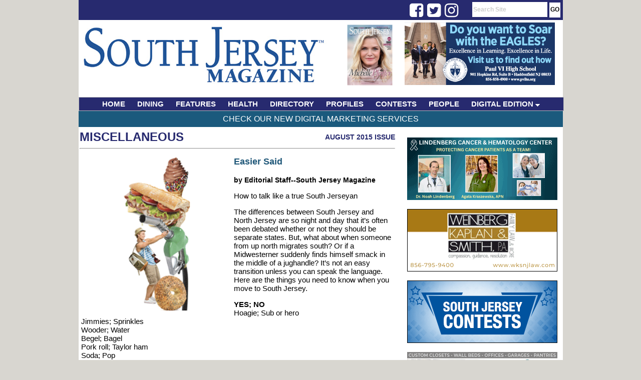

--- FILE ---
content_type: text/html;charset=UTF-8
request_url: https://www.southjerseymagazine.com/article/1599/Easier-Said
body_size: 4893
content:

<html>
<head>
<!-- Google tag (gtag.js) -->
<script async src="https://www.googletagmanager.com/gtag/js?id=G-R0MFTXKWP2"></script>
<script>
  window.dataLayer = window.dataLayer || [];
  function gtag(){dataLayer.push(arguments);}
  gtag('js', new Date());

  gtag('config', 'G-R0MFTXKWP2');
</script>


<!-- Google AD Words - Global site tag (gtag.js) - Google Analytics -->
<script async src="https://www.googletagmanager.com/gtag/js?id=UA-130943764-1"></script>
<script>
  window.dataLayer = window.dataLayer || [];
  function gtag(){dataLayer.push(arguments);}
  gtag('js', new Date());

  gtag('config', 'UA-130943764-1');
</script>

<title>Easier Said - SouthJerseyMagazine.com</title>
<LINK REL="StyleSheet" HREF="https://www.southjerseymagazine.com/css/layout.css?dt=2023" TYPE="text/css">
<link rel="stylesheet" type="text/css" href="https://www.southjerseymagazine.com/menu/chrometheme/chromestyle.css" />
<META http-equiv="Pragma" content="no-cache">

<meta http-equiv="Content-Type" content="text/html; charset=iso-8859-1" />
<meta name="description" content="South Jersey Magazine is the premier publication in Southern NJ. South Jersey Magazine attracts an upscale readership thanks to its local editorial focus on varying topics ranging from arts and culture, health and beauty, sports, fine dining and entertainment to name a few." />
<meta name="keywords" content="South Jersey, South Jersey Magazine, Jersey Dining, Jersey Health, Jersey Fitness, Jersey Events, Home and Garden, Jersey Contests, South Jersey News" />

<script type="text/javascript" src="https://www.southjerseymagazine.com/menu/chromejs/chrome.js">

/***********************************************
* Chrome CSS Drop Down Menu- (c) Dynamic Drive DHTML code library (www.dynamicdrive.com)
* This notice MUST stay intact for legal use
* Visit Dynamic Drive at http://www.dynamicdrive.com/ for full source code
***********************************************/

</script>


<script language="javascript">
	function focusSearch()
	{
		document.getElementById("search-box").value = '';
		//alert(document.getElementById("search-box").style.color);
		document.getElementById("search-box").style.color = '#000000';
		document.getElementById("search-box").style.fontWeight  = 'normal';
	}

</script>

<script type='text/javascript' src='//platform-api.sharethis.com/js/sharethis.js#property=5d4851533387b20012d76990&product=inline-share-buttons' async='async'></script>

<!-- Facebook Pixel Code -->
<script>
  !function(f,b,e,v,n,t,s)
  {if(f.fbq)return;n=f.fbq=function(){n.callMethod?
  n.callMethod.apply(n,arguments):n.queue.push(arguments)};
  if(!f._fbq)f._fbq=n;n.push=n;n.loaded=!0;n.version='2.0';
  n.queue=[];t=b.createElement(e);t.async=!0;
  t.src=v;s=b.getElementsByTagName(e)[0];
  s.parentNode.insertBefore(t,s)}(window, document,'script',
  'https://connect.facebook.net/en_US/fbevents.js');
  fbq('init', '195797808282041');
  fbq('track', 'PageView');
</script>
<noscript><img height="1" width="1" style="display:none"
  src="https://www.facebook.com/tr?id=195797808282041&ev=PageView&noscript=1"
/></noscript>
<!-- End Facebook Pixel Code -->
<link rel="stylesheet" href="https://cdnjs.cloudflare.com/ajax/libs/font-awesome/4.7.0/css/font-awesome.min.css">
</head>

<body style="height:100%;">
<div id="body-div">
	<div id="top-bar">
        <div style="float:left; text-align:right; width:120px; padding:3px 0px 0px 0px; margin-left: 68%; margin-top:0px; height:17px;">
            <div class="fa fa-2x fa-facebook-square social" onClick="javascript: window.open('https://www.facebook.com/SouthJerseyMagazine','_blank');"></div>
            <div class="fa fa-2x fa-twitter-square social" onClick="javascript: window.open('https://twitter.com/SouthJerseyMag','_blank');"></div>
            <div class="fa fa-2x fa-instagram social" onClick="javascript: window.open('https://www.instagram.com/southjerseymagazine/','_blank');"></div>
        </div>
		<div id="nav-links-search"><form action="https://www.southjerseymagazine.com/search/" method="post" style="height:15px; max-height:15px; padding:0px; margin:0px; "><input type="text" id="search-box" name="keywords" value="Search Site" onFocus="javascript: focusSearch();"> <input type="submit" value="GO" id="btn-go"></form></div>
	</div>

	<div id="header" style="height:150px; max-height:150px;">
		<div style="float:left; padding-top:0px; width:500px;">
			<a href="https://www.southjerseymagazine.com" ><img src="https://www.southjerseymagazine.com/images/layout/header_3.jpg" alt="South Jersey Magazine" border="0" ></a>
		</div>


		<div style="float:right; text-align:right;  width:450px; padding:0px 0px 0px 5px; height:143px; ">
			<div style="text-align:center; width: 130px; float:left; color:#205879; font-size:12px; text-transform:uppercase; padding:5px 4px 0px 0px;">
				
				<a href="/digital/"><img src="https://www.southjerseymagazine.com/magazine//magazine/24/5076/small/000sj6.png" alt="South Jersey Magazine Issue Cover" height="130" border="0"></a>
				
			</div>
			<div style="float:left; text-align:right; padding:5px 4px 0px 0px; margin-top:0px; height:143px; width:300px;">
                <a href="https://www.southjerseymagazine.com/clickthru.cfm?companyid=68&bannerId=328" id="3" target="_new"><img src="https://www.southjerseymagazine.com/images/banners/PaulVIHighSchool_300x125_11_251.jpg" border="0" alt="PaulVI_300x125_Nov2025" /></a> 
			</div>
		</div>

		
		
	</div>
	
	
<div class="chromestyle" id="chromemenu">
		<ul>
			<li><a href="https://www.southjerseymagazine.com/index.cfm">HOME</a></li>
			<li><a href="https://www.southjerseymagazine.com/category/1/dining">DINING</a></li>
			<li><a href="https://www.southjerseymagazine.com/category/2/features">FEATURES</a></li>
			<li><a href="https://www.southjerseymagazine.com/category/6/health">HEALTH</a></li>
			<li><a href="https://www.southjerseymagazine.com/category/8/directory">DIRECTORY</a></li>
			
			<li><a href="https://www.southjerseymagazine.com/category/4/profiles">PROFILES</a></li>
			<li><a href="https://www.southjerseymagazine.com/category/7/contests">CONTESTS</a></li>
			<li><a href="https://www.southjerseymagazine.com/category/9/people">PEOPLE</a></li>
			<li><a href="#" rel="dropmenu1">DIGITAL EDITION</a></li>
			
		</ul>

	</div>

	<div id="dropmenu1" class="dropmenudiv" style="width:200px; ">
		
		<a href="https://www.southjerseymagazine.com/digital/">View Issues</a>
		<a href="https://www.southjerseymagazine.com/subscribe/">Subscribe for FREE</a>
	</div>


	<script type="text/javascript">

		cssdropdown.startchrome("chromemenu")

	</script>

	
	






<div id="main-content" style="text-align:left; ">
    <div id="top-bar-content"><a href="/services/">Check Our New Digital Marketing Services</a></div>

	
		
		
		<div style="width:670px;">

		<div id="banner-col">
			<div id="banner-ad">
					

							<div style="background-color:#fff;padding:1px; color:#000099;"><a href="https://www.southjerseymagazine.com/clickthru.cfm?companyid=52&bannerId=329" id="3" target="_new"><img src="https://www.southjerseymagazine.com/images/banners/LindenbergCancerandHematologyCenter_300x125_9_253.gif" border="0" alt="LindenbergCancerCare_300x125_Sept2025" /></a></div>

						
						<br /><br />
					

							<div style="background-color:#fff;padding:1px; color:#000099;"><a href="https://www.southjerseymagazine.com/clickthru.cfm?companyid=63&bannerId=324" id="3" target="_new"><img src="https://www.southjerseymagazine.com/images/banners/WeinbergKaplanandSmithPA_300x125_12_25.gif" border="0" alt="WKS_Law_300x125_Sept2025" /></a></div>

						
						<br /><br />
					

							<div style="background-color:#fff;padding:1px; color:#000099;"><a href="https://www.southjerseymagazine.com/clickthru.cfm?companyid=&bannerId=166" id="3" target="_new"><img src="https://www.southjerseymagazine.com/images/banners/SJMContests_Tile_November2019-300x125.gif" border="0" alt="SOUTH JERSEY CONTESTS 300x125" /></a></div>

						
						<br /><br />
					

							<div style="background-color:#fff;padding:1px; color:#000099;"><a href="https://www.southjerseymagazine.com/clickthru.cfm?companyid=&bannerId=312" id="3" target="_new"><img src="https://www.southjerseymagazine.com/images/banners/ClosetandStorageConcepts_300x125_8_25.gif" border="0" alt="ClosetStorage& Concepts" /></a></div>

						
						<br /><br />
					

							<div style="background-color:#fff;padding:1px; color:#000099;"><a href="https://www.southjerseymagazine.com/clickthru.cfm?companyid=&bannerId=195" id="3" target="_new"><img src="https://www.southjerseymagazine.com/images/banners/SJM-Jefferson-Outpatient-Imaging-300x125-1120-sm.jpg" border="0" alt="Jefferson-Outpatient-Imaging-300x125-1120" /></a></div>

						
						<br /><br />
					

							<div style="background-color:#fff;padding:1px; color:#000099;"><a href="https://www.southjerseymagazine.com/clickthru.cfm?companyid=&bannerId=205" id="3" target="_new"><img src="https://www.southjerseymagazine.com/images/banners/Kadar Ortho_300x125_Feb2022.gif" border="0" alt="Kadar Orthodontics_3.21" /></a></div>

						
						<br /><br />
					

							<div style="background-color:#fff;padding:1px; color:#000099;"><a href="https://www.southjerseymagazine.com/clickthru.cfm?companyid=57&bannerId=315" id="3" target="_new"><img src="https://www.southjerseymagazine.com/images/banners/MilliesJigglesandWiggles_300x125_1_26.gif" border="0" alt="Millie'sJiggles&Wiggles_300x125_Jan2026" /></a></div>

						
						<br /><br />
					

							<div style="background-color:#fff;padding:1px; color:#000099;"><a href="https://www.southjerseymagazine.com/clickthru.cfm?companyid=61&bannerId=321" id="3" target="_new"><img src="https://www.southjerseymagazine.com/images/banners/Mindful Soul_300 x 125_6.3.25.png" border="0" alt="Mindful Soul_300x125_6.3.25" /></a></div>

						
						<br /><br />
					
				
			</div>
		</div>
		</div>
		
		
			<div style="min-height:1200px;  ">
			
	<div id="section-name" style="margin-left:2px; margin-top:3px; height:30px;">
		<div style="float:left; position:absolute; height:30px;"><a href="https://www.southjerseymagazine.com/category/5/Miscellaneous">Miscellaneous</a></div>
		
			<div style="text-align:right;" id="article-issue"><a href="https://www.southjerseymagazine.com/issues/75/August-2015" class="article-issue">August 2015 Issue</a></div>
		
		<hr>
	</div>

	
	<div id="article-content">
        <div class="sharethis-inline-share-buttons" style="padding-bottom: 12px;"></div>
        
    				<div id="article-image"><img src="https://www.southjerseymagazine.com/images/article/th_EasierSaidSM.gif" width="300" ></div>
    			
    		<div id="article-title">Easier Said</div>
    		<br />
    			<div id="article-author">by Editorial Staff--South Jersey Magazine</div>
    		
		<div id="article-body">
			<p>How to talk like a true South Jerseyan</p>
<p>The differences between South Jersey and North Jersey are so night and day that it&rsquo;s often been debated whether or not they should be separate states. But, what about when someone from up north migrates south? Or if a Midwesterner suddenly finds himself smack in the middle of a jughandle? It&rsquo;s not an easy transition unless you can speak the language. Here are the things you need to know when you move to South Jersey.</p>
<p><b>YES; NO</b> <br />
Hoagie; Sub or hero <br />
Jimmies; Sprinkles <br />
Wooder; Water <br />
Begel; Bagel <br />
Pork roll; Taylor ham <br />
Soda; Pop <br />
Lunchmeat; Cold Cuts <br />
Jerzee; Joisey <br />
Shoobies; Bennies <br />
Going down the Shore; Going to the beach <br />
Youse; You all <br />
Wooder Ice; Italian Ice <br />
Mischief Night; Devils&rsquo; Night <br />
Jughandles; Left turn lanes <br />
What exit are you? ; Where do you live? <br />
Wawa; 7-11 <br />
Iggles; Eagles <br />
The city (Philly) ; The city (New York) <br />
Great Adventure; Six Flags <br />
Fill &lsquo;er up; Pump your own gas</p>
<p>Published (and copyrighted) in <b>South Jersey Magazine</b>, Volume 12, Issue 5 (August, 2015).  <br />
For more info on South Jersey Magazine, click <a target="main" href="http://magazine.southjersey.com/?fa=contact&amp;type=magazine">here</a>. <br />
To subscribe to South Jersey Magazine, click <a target="main" href="https://secure.avericom.com/sjmag">here</a>.  <br />
To advertise in South Jersey Magazine, click <a target="main" href="http://magazine.southjersey.com/rates.cfm">here</a>.</p>
		</div>

	</div>
	
	
			</div>
		
</div>



	<div style="text-align:center; height:55px;" id="footer">
		<div style="float:left; ">
			<img src="https://www.southjerseymagazine.com/images/layout/logo_southJersey_magazine_small.jpg" alt="South Jersey Magazine" border="0" >
		</div>
		<div id="footer-links" style="float:left; padding-left:50px;">
			<a href="https://www.southjerseymagazine.com/contact/">contact</a> |
			<a href="https://www.southjerseymagazine.com/page/1/privacy">privacy</a> |
			<a href="https://www.southjerseymagazine.com/page/2/terms-of-use">terms of use</a> |
			<a href="https://www.southjerseymagazine.com/page/4/copyright-policy">copyright policy</a> |
			<a href="https://shop.southjersey.com/?magID=1" target="_blank">subscribe</a> |
			<a href="https://www.southjerseymagazine.com/media/">media kit</a> |
			<a href="https://www.southjerseymagazine.com/DelValMedia.pdf" target="_blank">Del Val Media</a>
		</div>
		<div style="float:left; padding-left:55px;">
			<a href="http://www.southjersey.com" target="_blank"><img src="https://www.southjerseymagazine.com/images/layout/logo_sjol.jpg" alt="South Jersey's Home on the Web" border="0" ></a>
		</div>


	</div>

</div>
</body>
</html>


--- FILE ---
content_type: application/javascript
request_url: https://www.southjerseymagazine.com/menu/chromejs/chrome.js
body_size: 3516
content:
//** Chrome Drop Down Menu- Author: Dynamic Drive (http://www.dynamicdrive.com)

//** Updated: July 14th 06' to v2.0
	//1) Ability to "left", "center", or "right" align the menu items easily, just by modifying the CSS property "text-align".
	//2) Added an optional "swipe down" transitional effect for revealing the drop down menus.
	//3) Support for multiple Chrome menus on the same page.

//** Updated: Nov 14th 06' to v2.01- added iframe shim technique

//** Updated: July 23rd, 08 to v2.4
	//1) Main menu items now remain "selected" (CSS class "selected" applied) when user moves mouse into corresponding drop down menu.
	//2) Adds ability to specify arbitrary HTML that gets added to the end of each menu item that carries a drop down menu (ie: a down arrow image).
	//3) All event handlers added to the menu are now unobstrusive, allowing you to define your own "onmouseover" or "onclick" events on the menu items.
	//4) Fixed elusive JS error in FF that sometimes occurs when mouse quickly moves between main menu items and drop down menus

//** Updated: Oct 29th, 08 to v2.5 (only .js file modified from v2.4)
	//1) Added ability to customize reveal animation speed (# of steps)
	//2) Menu now works in IE8 beta2 (a valid doctype at the top of the page is required)

var cssdropdown={
disappeardelay: 250, //set delay in miliseconds before menu disappears onmouseout
dropdownindicator: '<img src="https://www.southjerseymagazine.com/down.gif" border="0" />', //specify full HTML to add to end of each menu item with a drop down menu
enablereveal: [true, 5], //enable swipe effect? [true/false, steps (Number of animation steps. Integer between 1-20. Smaller=faster)]
enableiframeshim: 1, //enable "iframe shim" in IE5.5 to IE7? (1=yes, 0=no)

//No need to edit beyond here////////////////////////

dropmenuobj: null, asscmenuitem: null, domsupport: document.all || document.getElementById, standardbody: null, iframeshimadded: false, revealtimers: {},

getposOffset:function(what, offsettype){
	var totaloffset=(offsettype=="left")? what.offsetLeft : what.offsetTop;
	var parentEl=what.offsetParent;
	while (parentEl!=null){
		totaloffset=(offsettype=="left")? totaloffset+parentEl.offsetLeft : totaloffset+parentEl.offsetTop;
		parentEl=parentEl.offsetParent;
	}
	return totaloffset;
},

css:function(el, targetclass, action){
	var needle=new RegExp("(^|\\s+)"+targetclass+"($|\\s+)", "ig")
	if (action=="check")
		return needle.test(el.className)
	else if (action=="remove")
		el.className=el.className.replace(needle, "")
	else if (action=="add" && !needle.test(el.className))
		el.className+=" "+targetclass
},

showmenu:function(dropmenu, e){
	if (this.enablereveal[0]){
		if (!dropmenu._trueheight || dropmenu._trueheight<10)
			dropmenu._trueheight=dropmenu.offsetHeight
		clearTimeout(this.revealtimers[dropmenu.id])
		dropmenu.style.height=dropmenu._curheight=0
		dropmenu.style.overflow="hidden"
		dropmenu.style.visibility="visible"
		this.revealtimers[dropmenu.id]=setInterval(function(){cssdropdown.revealmenu(dropmenu)}, 10)
	}
	else{
		dropmenu.style.visibility="visible"
	}
	this.css(this.asscmenuitem, "selected", "add")
},

revealmenu:function(dropmenu, dir){
	var curH=dropmenu._curheight, maxH=dropmenu._trueheight, steps=this.enablereveal[1]
	if (curH<maxH){
		var newH=Math.min(curH, maxH)
		dropmenu.style.height=newH+"px"
		dropmenu._curheight= newH + Math.round((maxH-newH)/steps) + 1
	}
	else{ //if done revealing menu
		dropmenu.style.height="auto"
		dropmenu.style.overflow="hidden"
		clearInterval(this.revealtimers[dropmenu.id])
	}
},

clearbrowseredge:function(obj, whichedge){
	var edgeoffset=0
	if (whichedge=="rightedge"){
		var windowedge=document.all && !window.opera? this.standardbody.scrollLeft+this.standardbody.clientWidth-15 : window.pageXOffset+window.innerWidth-15
		var dropmenuW=this.dropmenuobj.offsetWidth
		if (windowedge-this.dropmenuobj.x < dropmenuW)  //move menu to the left?
			edgeoffset=dropmenuW-obj.offsetWidth
	}
	else{
		var topedge=document.all && !window.opera? this.standardbody.scrollTop : window.pageYOffset
		var windowedge=document.all && !window.opera? this.standardbody.scrollTop+this.standardbody.clientHeight-15 : window.pageYOffset+window.innerHeight-18
		var dropmenuH=this.dropmenuobj._trueheight
		if (windowedge-this.dropmenuobj.y < dropmenuH){ //move up?
			edgeoffset=dropmenuH+obj.offsetHeight
			if ((this.dropmenuobj.y-topedge)<dropmenuH) //up no good either?
				edgeoffset=this.dropmenuobj.y+obj.offsetHeight-topedge
		}
	}
	return edgeoffset
},

dropit:function(obj, e, dropmenuID){
	if (this.dropmenuobj!=null) //hide previous menu
		this.hidemenu() //hide menu
	this.clearhidemenu()
	this.dropmenuobj=document.getElementById(dropmenuID) //reference drop down menu
	this.asscmenuitem=obj //reference associated menu item
	this.showmenu(this.dropmenuobj, e)
	this.dropmenuobj.x=this.getposOffset(obj, "left")
	this.dropmenuobj.y=this.getposOffset(obj, "top")
	this.dropmenuobj.style.left=this.dropmenuobj.x-this.clearbrowseredge(obj, "rightedge")+"px"
	this.dropmenuobj.style.top=this.dropmenuobj.y-this.clearbrowseredge(obj, "bottomedge")+obj.offsetHeight+1+"px"
	this.positionshim() //call iframe shim function
},

positionshim:function(){ //display iframe shim function
	if (this.iframeshimadded){
		if (this.dropmenuobj.style.visibility=="visible"){
			this.shimobject.style.width=this.dropmenuobj.offsetWidth+"px"
			this.shimobject.style.height=this.dropmenuobj._trueheight+"px"
			this.shimobject.style.left=parseInt(this.dropmenuobj.style.left)+"px"
			this.shimobject.style.top=parseInt(this.dropmenuobj.style.top)+"px"
			this.shimobject.style.display="block"
		}
	}
},

hideshim:function(){
	if (this.iframeshimadded)
		this.shimobject.style.display='none'
},

isContained:function(m, e){
	var e=window.event || e
	var c=e.relatedTarget || ((e.type=="mouseover")? e.fromElement : e.toElement)
	while (c && c!=m)try {c=c.parentNode} catch(e){c=m}
	if (c==m)
		return true
	else
		return false
},

dynamichide:function(m, e){
	if (!this.isContained(m, e)){
		this.delayhidemenu()
	}
},

delayhidemenu:function(){
	this.delayhide=setTimeout("cssdropdown.hidemenu()", this.disappeardelay) //hide menu
},

hidemenu:function(){
	this.css(this.asscmenuitem, "selected", "remove")
	this.dropmenuobj.style.visibility='hidden'
	this.dropmenuobj.style.left=this.dropmenuobj.style.top="-1000px"
	this.hideshim()
},

clearhidemenu:function(){
	if (this.delayhide!="undefined")
		clearTimeout(this.delayhide)
},

addEvent:function(target, functionref, tasktype){
	if (target.addEventListener)
		target.addEventListener(tasktype, functionref, false);
	else if (target.attachEvent)
		target.attachEvent('on'+tasktype, function(){return functionref.call(target, window.event)});
},

startchrome:function(){
	if (!this.domsupport)
		return
	this.standardbody=(document.compatMode=="CSS1Compat")? document.documentElement : document.body
	for (var ids=0; ids<arguments.length; ids++){
		var menuitems=document.getElementById(arguments[ids]).getElementsByTagName("a")
		for (var i=0; i<menuitems.length; i++){
			if (menuitems[i].getAttribute("rel")){
				var relvalue=menuitems[i].getAttribute("rel")
				var asscdropdownmenu=document.getElementById(relvalue)
				this.addEvent(asscdropdownmenu, function(){cssdropdown.clearhidemenu()}, "mouseover")
				this.addEvent(asscdropdownmenu, function(e){cssdropdown.dynamichide(this, e)}, "mouseout")
				this.addEvent(asscdropdownmenu, function(){cssdropdown.delayhidemenu()}, "click")
				try{
					menuitems[i].innerHTML=menuitems[i].innerHTML+" "+this.dropdownindicator
				}catch(e){}
				this.addEvent(menuitems[i], function(e){ //show drop down menu when main menu items are mouse over-ed
					if (!cssdropdown.isContained(this, e)){
						var evtobj=window.event || e
						cssdropdown.dropit(this, evtobj, this.getAttribute("rel"))
					}
				}, "mouseover")
				this.addEvent(menuitems[i], function(e){cssdropdown.dynamichide(this, e)}, "mouseout") //hide drop down menu when main menu items are mouse out
				this.addEvent(menuitems[i], function(){cssdropdown.delayhidemenu()}, "click") //hide drop down menu when main menu items are clicked on
			}
		} //end inner for
	} //end outer for
	if (this.enableiframeshim && document.all && !window.XDomainRequest && !this.iframeshimadded){ //enable iframe shim in IE5.5 thru IE7?
		document.write('<IFRAME id="iframeshim" src="about:blank" frameBorder="0" scrolling="no" style="left:0; top:0; position:absolute; display:none;z-index:90; background: transparent;"></IFRAME>')
		this.shimobject=document.getElementById("iframeshim") //reference iframe object
		this.shimobject.style.filter='progid:DXImageTransform.Microsoft.Alpha(style=0,opacity=0)'
		this.iframeshimadded=true
	}
} //end startchrome

}
